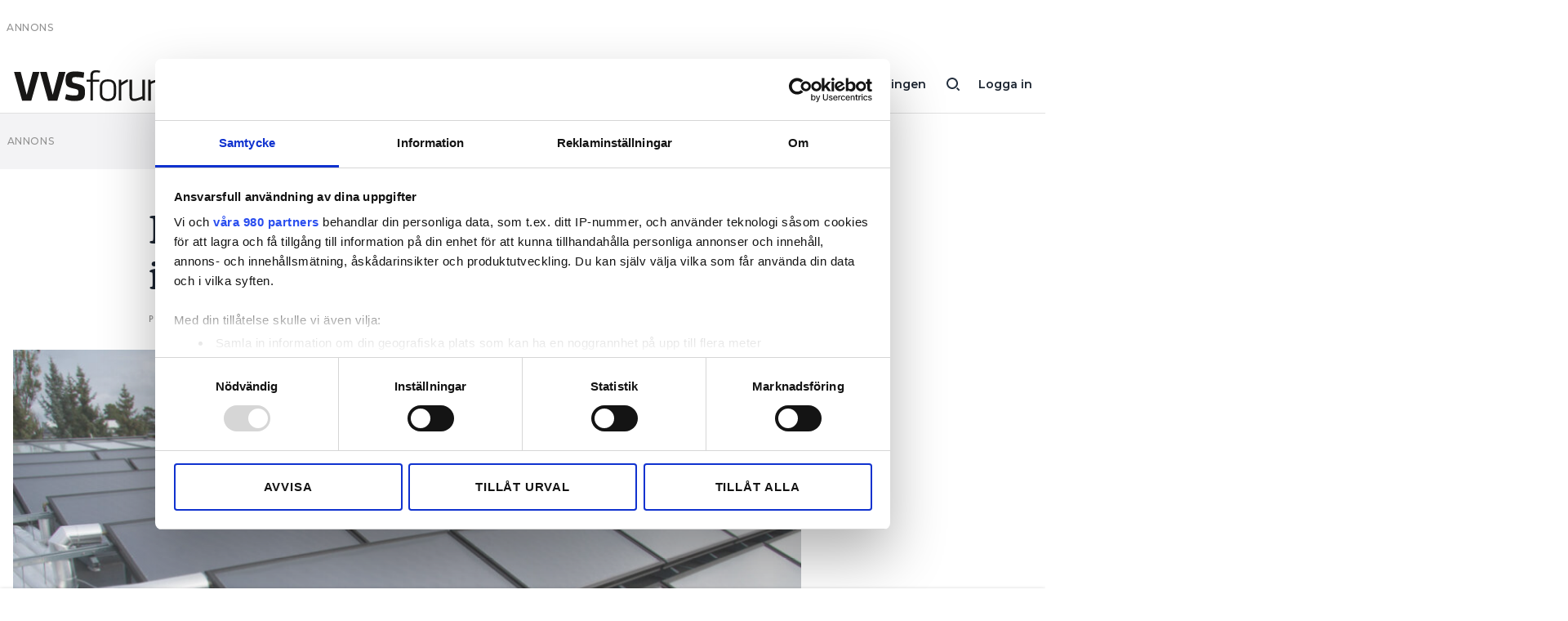

--- FILE ---
content_type: text/html; charset=utf-8
request_url: https://www.google.com/recaptcha/api2/aframe
body_size: 251
content:
<!DOCTYPE HTML><html><head><meta http-equiv="content-type" content="text/html; charset=UTF-8"></head><body><script nonce="SqNROMwEUomUPJLQQAJL5g">/** Anti-fraud and anti-abuse applications only. See google.com/recaptcha */ try{var clients={'sodar':'https://pagead2.googlesyndication.com/pagead/sodar?'};window.addEventListener("message",function(a){try{if(a.source===window.parent){var b=JSON.parse(a.data);var c=clients[b['id']];if(c){var d=document.createElement('img');d.src=c+b['params']+'&rc='+(localStorage.getItem("rc::a")?sessionStorage.getItem("rc::b"):"");window.document.body.appendChild(d);sessionStorage.setItem("rc::e",parseInt(sessionStorage.getItem("rc::e")||0)+1);localStorage.setItem("rc::h",'1762332678474');}}}catch(b){}});window.parent.postMessage("_grecaptcha_ready", "*");}catch(b){}</script></body></html>

--- FILE ---
content_type: text/css
request_url: https://www.elinstallatoren.se/app/themes/installatorsforetagen/dist/styles/heading-font-kansasnew.css
body_size: 190
content:
@font-face {
  font-family: 'HeadingFont';
  src: url('https://use.typekit.net/af/56eb36/00000000000000007735c4d5/30/l?primer=7cdcb44be4a7db8877ffa5c0007b8dd865b3bbc383831fe2ea177f62257a9191&fvd=n5&v=3')
      format('woff2'),
    url('https://use.typekit.net/af/56eb36/00000000000000007735c4d5/30/d?primer=7cdcb44be4a7db8877ffa5c0007b8dd865b3bbc383831fe2ea177f62257a9191&fvd=n5&v=3')
      format('woff'),
    url('https://use.typekit.net/af/56eb36/00000000000000007735c4d5/30/a?primer=7cdcb44be4a7db8877ffa5c0007b8dd865b3bbc383831fe2ea177f62257a9191&fvd=n5&v=3')
      format('opentype');
  font-display: auto;
  font-style: normal;
  font-weight: 500;
}

/*# sourceMappingURL=heading-font-kansasnew.css.map*/

--- FILE ---
content_type: application/x-javascript
request_url: https://consentcdn.cookiebot.com/consentconfig/fd4105db-f664-4029-b28d-68803debc1cb/vvsforum.se/configuration.js
body_size: 519
content:
CookieConsent.configuration.tags.push({id:168926306,type:"script",tagID:"",innerHash:"",outerHash:"",tagHash:"10297496684863",url:"https://consent.cookiebot.com/uc.js",resolvedUrl:"https://consent.cookiebot.com/uc.js",cat:[1]});CookieConsent.configuration.tags.push({id:168926310,type:"script",tagID:"",innerHash:"",outerHash:"",tagHash:"1197336370089",url:"https://www.elinstallatoren.se/app/themes/installatorsforetagen/dist/scripts/main.js",resolvedUrl:"https://www.elinstallatoren.se/app/themes/installatorsforetagen/dist/scripts/main.js",cat:[5]});CookieConsent.configuration.tags.push({id:168926311,type:"script",tagID:"",innerHash:"",outerHash:"",tagHash:"7931873446223",url:"https://securepubads.g.doubleclick.net/tag/js/gpt.js",resolvedUrl:"https://securepubads.g.doubleclick.net/tag/js/gpt.js",cat:[4]});CookieConsent.configuration.tags.push({id:168926312,type:"script",tagID:"",innerHash:"",outerHash:"",tagHash:"12973974240722",url:"",resolvedUrl:"",cat:[3]});CookieConsent.configuration.tags.push({id:168926313,type:"iframe",tagID:"",innerHash:"",outerHash:"",tagHash:"5879919331550",url:"https://docs.google.com/forms/d/e/1FAIpQLSdWeulIFttNaOYA8zDJm7R30bFDiG1W4IB_VYe4oDR1CrOthA/viewform?embedded=true",resolvedUrl:"https://docs.google.com/forms/d/e/1FAIpQLSdWeulIFttNaOYA8zDJm7R30bFDiG1W4IB_VYe4oDR1CrOthA/viewform?embedded=true",cat:[4]});CookieConsent.configuration.tags.push({id:168926314,type:"iframe",tagID:"",innerHash:"",outerHash:"",tagHash:"90166020506",url:"https://www.youtube.com/embed/2aCvfdRuyjE",resolvedUrl:"https://www.youtube.com/embed/2aCvfdRuyjE",cat:[4]});CookieConsent.configuration.tags.push({id:168926315,type:"script",tagID:"",innerHash:"",outerHash:"",tagHash:"7443851542275",url:"https://www.vvsforum.se/wp/wp-includes/js/jquery/jquery.min.js?ver=3.6.1",resolvedUrl:"https://www.vvsforum.se/wp/wp-includes/js/jquery/jquery.min.js?ver=3.6.1",cat:[5]});CookieConsent.configuration.tags.push({id:168926317,type:"iframe",tagID:"",innerHash:"",outerHash:"",tagHash:"718948233702",url:"https://www.youtube.com/embed/dqDLuzDM6Sw",resolvedUrl:"https://www.youtube.com/embed/dqDLuzDM6Sw",cat:[4]});CookieConsent.configuration.tags.push({id:168926320,type:"iframe",tagID:"",innerHash:"",outerHash:"",tagHash:"16194535751808",url:"https://eve59.cartodb.com/viz/95ff234e-0bab-11e6-a0f9-0e3ff518bd15/embed_map",resolvedUrl:"https://eve59.cartodb.com/viz/95ff234e-0bab-11e6-a0f9-0e3ff518bd15/embed_map",cat:[1,3,4,5]});CookieConsent.configuration.tags.push({id:168926322,type:"script",tagID:"",innerHash:"",outerHash:"",tagHash:"17096002232480",url:"https://www.ttua.nu/track/track.js?wuid=1573",resolvedUrl:"https://www.ttua.nu/track/track.js?wuid=1573",cat:[5]});CookieConsent.configuration.tags.push({id:168926323,type:"script",tagID:"",innerHash:"",outerHash:"",tagHash:"4352409519410",url:"",resolvedUrl:"",cat:[3,5]});